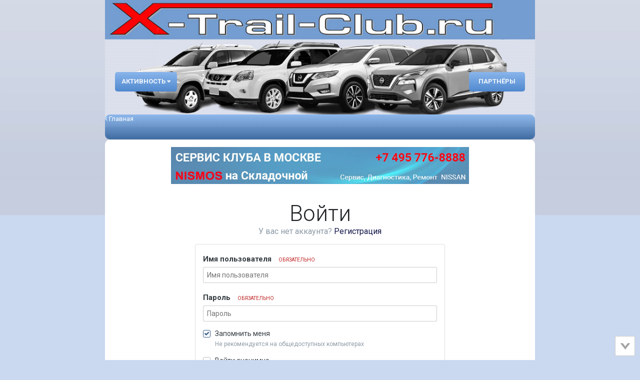

--- FILE ---
content_type: text/html;charset=UTF-8
request_url: http://x-trail-club.ru/login/?ref=aHR0cDovL3gtdHJhaWwtY2x1Yi5ydS9mb3J1bXMvZm9ydW0vNDYxLWZhcmtvcHkv
body_size: 6750
content:
<!DOCTYPE html><html lang="ru-RU" dir="ltr"><head><title>Войти - Клуб любителей Nissan X-trail</title>
<!--[if lt IE 9]>
			<link rel="stylesheet" type="text/css" href="http://x-trail-club.ru/uploads/css_built_5/5e61784858ad3c11f00b5706d12afe52_ie8.css.314cedd5ba024a0d1d16ce90b14e6968.css">
		    <script src="//x-trail-club.ru/applications/core/interface/html5shiv/html5shiv.js"></script>
		<![endif]-->
		
<meta charset="utf-8">

	<meta name="viewport" content="width=device-width, initial-scale=1">


	
	


	<meta name="twitter:card" content="summary" />



	
		
			
				<meta property="og:site_name" content="Клуб любителей Nissan X-trail">
			
		
	

	
		
			
				<meta property="og:locale" content="ru_RU">
			
		
	





<link rel="manifest" href="http://x-trail-club.ru/manifest.webmanifest/">
<meta name="msapplication-config" content="http://x-trail-club.ru/browserconfig.xml/">
<meta name="msapplication-starturl" content="/">
<meta name="application-name" content="Клуб любителей Nissan X-trail">
<meta name="apple-mobile-web-app-title" content="Клуб любителей Nissan X-trail">

	<meta name="theme-color" content="#3d6594">






		


	
		<link href="https://fonts.googleapis.com/css?family=Roboto:300,300i,400,400i,700,700i" rel="stylesheet" referrerpolicy="origin">
	



	<link rel='stylesheet' href='http://x-trail-club.ru/uploads/css_built_5/341e4a57816af3ba440d891ca87450ff_framework.css.90d54d773a6524d6e68c53a044ad1996.css?v=bb1e00d804' media='all'>

	<link rel='stylesheet' href='http://x-trail-club.ru/uploads/css_built_5/05e81b71abe4f22d6eb8d1a929494829_responsive.css.925542536f53a342c5997132d3849326.css?v=bb1e00d804' media='all'>

	<link rel='stylesheet' href='http://x-trail-club.ru/uploads/css_built_5/20446cf2d164adcc029377cb04d43d17_flags.css.636662f5f3d74ac883fceb84b54fec25.css?v=bb1e00d804' media='all'>

	<link rel='stylesheet' href='http://x-trail-club.ru/uploads/css_built_5/90eb5adf50a8c640f633d47fd7eb1778_core.css.7906ea5be84012d5a4c477815dd9d668.css?v=bb1e00d804' media='all'>

	<link rel='stylesheet' href='http://x-trail-club.ru/uploads/css_built_5/5a0da001ccc2200dc5625c3f3934497d_core_responsive.css.76f8c92841349f53c3d806012ec3332b.css?v=bb1e00d804' media='all'>




<link rel='stylesheet' href='http://x-trail-club.ru/uploads/css_built_5/258adbb6e4f3e83cd3b355f84e3fa002_custom.css.0f100bac38f0c9ad6e6eae950d868706.css?v=bb1e00d804' media='all'>



		

	<script type='text/javascript'>
		var ipsDebug = false;		
	
		var CKEDITOR_BASEPATH = '//x-trail-club.ru/applications/core/interface/ckeditor/ckeditor/';
	
		var ipsSettings = {
			
			
			cookie_path: "/",
			
			cookie_prefix: "ips4_",
			
			
			cookie_ssl: false,
			
			upload_imgURL: "http://x-trail-club.ru/uploads/set_resources_5/0cb563f8144768654a2205065d13abd6_upload.png",
			message_imgURL: "http://x-trail-club.ru/uploads/set_resources_5/0cb563f8144768654a2205065d13abd6_message.png",
			notification_imgURL: "http://x-trail-club.ru/uploads/set_resources_5/0cb563f8144768654a2205065d13abd6_notification.png",
			baseURL: "//x-trail-club.ru/",
			jsURL: "//x-trail-club.ru/applications/core/interface/js/js.php",
			csrfKey: "d406009485864f826870acfc810bf1ad",
			antiCache: "bb1e00d804",
			disableNotificationSounds: false,
			useCompiledFiles: true,
			links_external: true,
			memberID: 0,
			lazyLoadEnabled: false,
			blankImg: "//x-trail-club.ru/applications/core/interface/js/spacer.png",
			analyticsProvider: "ga",
			viewProfiles: true,
			mapProvider: 'none',
			mapApiKey: '',
			
		};
	</script>





<script type='text/javascript' src='http://x-trail-club.ru/uploads/javascript_global/root_library.js.61c9c5d85d1730041535fe5859dcdcd4.js?v=bb1e00d804' data-ips></script>


<script type='text/javascript' src='http://x-trail-club.ru/uploads/javascript_global/root_js_lang_2.js.e49eb2304e643a5c828b2c742ddf9fcf.js?v=bb1e00d804' data-ips></script>


<script type='text/javascript' src='http://x-trail-club.ru/uploads/javascript_global/root_framework.js.7034347de331159e79506cd0f205eacd.js?v=bb1e00d804' data-ips></script>


<script type='text/javascript' src='http://x-trail-club.ru/uploads/javascript_core/global_global_core.js.3343287a2604817562ea093dfebf4f35.js?v=bb1e00d804' data-ips></script>


<script type='text/javascript' src='http://x-trail-club.ru/uploads/javascript_core/plugins_plugins.js.5f48c86ee59acab89e356bffb24ed181.js?v=bb1e00d804' data-ips></script>


<script type='text/javascript' src='http://x-trail-club.ru/uploads/javascript_global/root_front.js.b0af873c52ba74bcaa73ab0391c89915.js?v=bb1e00d804' data-ips></script>


<script type='text/javascript' src='http://x-trail-club.ru/uploads/javascript_core/front_app.js.d4b733ddd0fcd8adc6763089fbaf4a0c.js?v=bb1e00d804' data-ips></script>


<script type='text/javascript' src='http://x-trail-club.ru/uploads/javascript_global/root_map.js.11588747a2ed931399ecb838d1051156.js?v=bb1e00d804' data-ips></script>



	<script type='text/javascript'>
		
			ips.setSetting( 'scrollToTop_enable', jQuery.parseJSON('"1"') );
		
			ips.setSetting( 'scrollToTop_boxsize', jQuery.parseJSON('"40"') );
		
			ips.setSetting( 'scrollToTop_boxbackground', jQuery.parseJSON('"#ffffff"') );
		
			ips.setSetting( 'scrollToTop_position', jQuery.parseJSON('"right"') );
		
			ips.setSetting( 'scrollToTop_openmenusize', jQuery.parseJSON('"500"') );
		
			ips.setSetting( 'scrollToTop_enablemenu', jQuery.parseJSON('"0"') );
		
			ips.setSetting( 'scrollToTop_mobileDown', jQuery.parseJSON('"http:\/\/x-trail-club.ru\/uploads\/set_resources_5\/6554b6be8c0d829a8bf63ae0c82cf121_scrollToTop_preset1_down.png"') );
		
			ips.setSetting( 'scrollToTop_mobileUp', jQuery.parseJSON('"http:\/\/x-trail-club.ru\/uploads\/set_resources_5\/6554b6be8c0d829a8bf63ae0c82cf121_scrollToTop_preset1_up.png"') );
		
			ips.setSetting( 'scrollToTop_offset', jQuery.parseJSON('"10"') );
		
			ips.setSetting( 'scrollToTop_mobile', jQuery.parseJSON('"1"') );
		
			ips.setSetting( 'scrollToTop_mobileWidth', jQuery.parseJSON('"979"') );
		
			ips.setSetting( 'scrollToTop_down', jQuery.parseJSON('"http:\/\/x-trail-club.ru\/uploads\/set_resources_5\/6554b6be8c0d829a8bf63ae0c82cf121_scrollToTop_preset1_down.png"') );
		
			ips.setSetting( 'scrollToTop_up', jQuery.parseJSON('"http:\/\/x-trail-club.ru\/uploads\/set_resources_5\/6554b6be8c0d829a8bf63ae0c82cf121_scrollToTop_preset1_up.png"') );
		
			ips.setSetting( 'scrollToTop_menu', jQuery.parseJSON('"http:\/\/x-trail-club.ru\/uploads\/set_resources_5\/6554b6be8c0d829a8bf63ae0c82cf121_scrollToTop_preset1_menu.png"') );
		
			ips.setSetting( 'date_format', jQuery.parseJSON('"mm\/dd\/yy"') );
		
			ips.setSetting( 'date_first_day', jQuery.parseJSON('0') );
		
			ips.setSetting( 'remote_image_proxy', jQuery.parseJSON('0') );
		
			ips.setSetting( 'ipb_url_filter_option', jQuery.parseJSON('"none"') );
		
			ips.setSetting( 'url_filter_any_action', jQuery.parseJSON('"allow"') );
		
			ips.setSetting( 'bypass_profanity', jQuery.parseJSON('0') );
		
			ips.setSetting( 'emoji_style', jQuery.parseJSON('"disabled"') );
		
			ips.setSetting( 'emoji_shortcodes', jQuery.parseJSON('"1"') );
		
			ips.setSetting( 'emoji_ascii', jQuery.parseJSON('"1"') );
		
			ips.setSetting( 'emoji_cache', jQuery.parseJSON('"1561618938"') );
		
		
	</script>



<script type='application/ld+json'>
{
    "@context": "http://www.schema.org",
    "publisher": "http://x-trail-club.ru/#organization",
    "@type": "WebSite",
    "@id": "http://x-trail-club.ru/#website",
    "mainEntityOfPage": "http://x-trail-club.ru/",
    "name": "\u041a\u043b\u0443\u0431 \u043b\u044e\u0431\u0438\u0442\u0435\u043b\u0435\u0439 Nissan X-trail",
    "url": "http://x-trail-club.ru/",
    "potentialAction": {
        "type": "SearchAction",
        "query-input": "required name=query",
        "target": "http://x-trail-club.ru/search/?q={query}"
    },
    "inLanguage": [
        {
            "@type": "Language",
            "name": "\u0420\u0443\u0441\u0441\u043a\u0438\u0439",
            "alternateName": "ru-RU"
        }
    ]
}	
</script>

<script type='application/ld+json'>
{
    "@context": "http://www.schema.org",
    "@type": "Organization",
    "@id": "http://x-trail-club.ru/#organization",
    "mainEntityOfPage": "http://x-trail-club.ru/",
    "name": "\u041a\u043b\u0443\u0431 \u043b\u044e\u0431\u0438\u0442\u0435\u043b\u0435\u0439 Nissan X-trail",
    "url": "http://x-trail-club.ru/",
    "logo": {
        "@type": "ImageObject",
        "@id": "http://x-trail-club.ru/#logo",
        "url": "http://x-trail-club.ru/uploads/monthly_2022_05/X-Trail-Club.jpg.38fbc96edf06e6e1928a4a86454fb089.jpg"
    },
    "sameAs": [
        "https://www.instagram.com/x_trail_club_ru/",
        "https://www.youtube.com/channel/UCPiDmDLoitDQjBE9euxh_ew",
        "https://vk.com/x_trail_club_ru",
        "https://www.facebook.com/groups/RUXTrailClubRU/?ref=bookmarks"
    ]
}	
</script>

<script type='application/ld+json'>
{
    "@context": "http://schema.org",
    "@type": "ContactPage",
    "url": "http://x-trail-club.ru/contact/"
}	
</script>


		

	
        <link href="https://groups.tapatalk-cdn.com/static/manifest/manifest.json" rel="manifest">
        
        <meta name="apple-itunes-app" content="app-id=307880732, affiliate-data=at=10lR7C, app-argument=tapatalk://x-trail-club.ru/?location=index" />
        </head><body class="ipsApp ipsApp_front ipsJS_none ipsClearfix ipsLayout_minimal" data-controller="core.front.core.app"  data-message=""  data-pageapp="core" data-pagelocation="front" data-pagemodule="system" data-pagecontroller="login"><a href="#elContent" class="ipsHide" title="Перейти к основной публикации" accesskey="m">Перейти к публикации</a>
		
		<div id="ipsLayout_header" class="ipsClearfix">
			





			
			
			<header><div class="ipsLayout_container">
					<!-- mdmx -->
					
<ul class="ipsNavBar_secondary ipsList_inline ipsResponsive_showDesktop" data-role="secondaryNavBar" id="mdmx_nav_Sec">
	<li data-originalitem="elNavSecondary_2" id="ips_uid_8083_4">
		<a href="http://x-trail-club.ru/discover/" data-navitem-id="2" id="ips_uid_8083_3" data-ipsmenu="" data-ipsmenu-appendto="#ips_uid_8083_4">
			Активность <i class="fa fa-caret-down" data-role="mushedCaret"></i>
		</a>
		<ul class="ipsNavBar_secondary ipsHide" data-role="secondaryNavBar">
			<li id="elNavSecondary_3" data-role="navBarItem" data-navapp="core" data-navext="AllActivity"></li>
			<li id="elNavSecondary_4" data-role="navBarItem" data-navapp="core" data-navext="YourActivityStreams"></li>
			<li id="elNavSecondary_5" data-role="navBarItem" data-navapp="core" data-navext="YourActivityStreamsItem"></li>
			<li id="elNavSecondary_6" data-role="navBarItem" data-navapp="core" data-navext="YourActivityStreamsItem"></li>
			<li id="elNavSecondary_7" data-role="navBarItem" data-navapp="core" data-navext="Search"></li>
		</ul>
		<ul id="elNavigation_4_menu" class="ipsMenu ipsMenu_auto ipsHide ipsMenu_topCenter" animating="false" style="left: 72.8438px; top: -213px; position: absolute; z-index: 5050; opacity: 1; width: 261px; display: none;" data-originalwidth="261">
			<li class="ipsMenu_title">Стандартные потоки</li>
			<li class="ipsMenu_item" data-streamid="1">
				<a href="http://x-trail-club.ru/discover/unread/">Непрочитанное</a>
			</li>
			<li class="ipsMenu_item" data-streamid="2">
				<a href="http://x-trail-club.ru/discover/content-started/">Мои публикации</a>
			</li>
			<li class="ipsMenu_item" data-streamid="3">
				<a href="http://x-trail-club.ru/discover/followed-content/">Публикации, на которые я подписан</a>
			</li>
			<li class="ipsMenu_item" data-streamid="4">
				<a href="http://x-trail-club.ru/discover/followed-members/">Пользователи, на которых я подписан</a>
			</li>
			<li class="ipsMenu_item" data-streamid="5">
				<a href="http://x-trail-club.ru/discover/content-posted/">Публикации, на которые я отвечал</a>
			</li>
			<li class="ipsMenu_sep">
				<hr>
			</li>
			<li class="ipsPad_half">
				<a href="http://x-trail-club.ru/discover/?do=create" class="ipsButton ipsButton_primary ipsButton_verySmall ipsButton_fullWidth">Создать новый поток</a>
			</li>
		</ul>
		<ul class="ipsMenu ipsMenu_auto ipsHide ipsMenu_bottomCenter" id="ips_uid_8083_3_menu" data-musheddropdown="elNavSecondary_2" style="left: -44px; top: 31px; position: absolute; z-index: 5250; opacity: 1; display: none;" animating="false">
			<li class="ipsMenu_item" data-originalitem="elNavSecondary_3">		
				<a href="http://x-trail-club.ru/discover/" data-navitem-id="3">Вся активность</a>
			</li>
			<li class="ipsMenu_item ipsMenu_subItems" data-originalitem="elNavSecondary_4">
				<a href="#" id="elNavigation_4" data-ipsmenu="" data-ipsmenu-appendto="#elNavSecondary_2" data-ipsmenu-activeclass="ipsNavActive_menu" data-navitem-id="4" class="">
					Мои потоки <!-- mdmx<i class="fa fa-caret-down"></i>mdmx-->
				</a>
				<ul id="elNavigation_4_menu" class="ipsMenu ipsMenu_auto ipsHide" style="left: 193px; top: 29px; display: none;">	
					<li class="ipsMenu_title">Стандартные потоки</li>
					<li class="ipsMenu_item" data-streamid="1">
						<a href="http://x-trail-club.ru/discover/unread/">Непрочитанное</a>
					</li>
					<li class="ipsMenu_item" data-streamid="2">
						<a href="http://x-trail-club.ru/discover/content-started/">Мои публикации</a>
					</li>
					<li class="ipsMenu_item" data-streamid="3">
						<a href="http://x-trail-club.ru/discover/followed-content/">Публикации, на которые я подписан</a>
					</li>
					<li class="ipsMenu_item" data-streamid="4">
						<a href="http://x-trail-club.ru/discover/followed-members/">Пользователи, на которых я подписан</a>
					</li>
					<li class="ipsMenu_item" data-streamid="5">
						<a href="http://x-trail-club.ru/discover/content-posted/">Публикации, на которые я отвечал</a>
					</li>
					<li class="ipsMenu_sep">
						<hr>
					</li>
					<li class="ipsPad_half">
						<a href="http://x-trail-club.ru/discover/?do=create" class="ipsButton ipsButton_primary ipsButton_verySmall ipsButton_fullWidth">Создать новый поток</a>
					</li>
				</ul>
			</li>
			<li class="ipsMenu_item" data-originalitem="elNavSecondary_5">
				<a href="http://x-trail-club.ru/discover/unread/" data-navitem-id="5">Непрочитанное</a>
			</li>
			<li class="ipsMenu_item" data-originalitem="elNavSecondary_6">
				<a href="http://x-trail-club.ru/discover/content-started/" data-navitem-id="6">Мои публикации</a>
			</li>
			<li class="ipsMenu_item" data-originalitem="elNavSecondary_7">
				<a href="http://x-trail-club.ru/search/" data-navitem-id="7">Поиск</a>
			</li>
		</ul>
	</li>
	<li class="elem_right">
		<a href="http://x-trail-club.ru/forums/forum/314-partnery-kluba/">Партнёры</a>
	</li>
</ul>
					<!-- mdmx -->
					


<a href='http://x-trail-club.ru/' id='elLogo' accesskey='1'><img src="http://x-trail-club.ru/uploads/monthly_2022_05/X-Trail-Club.jpg.38fbc96edf06e6e1928a4a86454fb089.jpg" alt='Клуб любителей Nissan X-trail'></a>

					
				</div>
			</header>
			

	<nav>
		<div class='ipsLayout_container'>
			<div class='ipsNavBar_primary ipsNavBar_noSubBars ipsClearfix'>
				<a id='elBackHome' href='http://x-trail-club.ru/' title='Перейти на главную страницу'><i class='fa fa-angle-left'></i> Главная</a>
			</div>
		</div>
	</nav>

		</div>
		<main id="ipsLayout_body" class="ipsLayout_container"><div id="ipsLayout_contentArea">
				<div id="ipsLayout_contentWrapper">
					
<nav class='ipsBreadcrumb ipsBreadcrumb_top ipsFaded_withHover'>
	

	<ul class='ipsList_inline ipsPos_right'>
		
		<li >
			<a data-action="defaultStream" class='ipsType_light '  href='http://x-trail-club.ru/discover/'><i class='icon-newspaper'></i> <span>Вся активность</span></a>
		</li>
		
	</ul>

	<ul data-role="breadcrumbList">
		<li>
			<a title="Главная" href='http://x-trail-club.ru/'>
				<span><i class='fa fa-home'></i> Главная</span>
			</a>
		</li>
		
		
	</ul>
</nav>
					
					<div id="ipsLayout_mainArea">
						<a id="elContent"></a>
						<center>

<a href="http://x-trail-club.ru/forums/forum/482-nissan-na-skladochnoy/"><img 
src="http://x-trail-club.ru/uploads/monthly_2024_09/large.2_5424807496034308712.jpg.07605e1eab021f592d84b2e752249ff4.jpg" 

 alt="nissan-stmotors.ru" border="1" width="71%" /></a>
<br>
<br>
 </center>



						
						
						

						
<form accept-charset='utf-8' method='post' action='http://x-trail-club.ru/login/' data-controller="core.global.core.login" class='ipsBox_alt'>
	<input type="hidden" name="csrfKey" value="d406009485864f826870acfc810bf1ad">
	
		<input type="hidden" name="ref" value="aHR0cDovL3gtdHJhaWwtY2x1Yi5ydS9mb3J1bXMvZm9ydW0vNDYxLWZhcmtvcHkv">
	
	
		<div class="ipsSpacer_both">
			<h1 class='ipsType_reset ipsType_veryLarge ipsType_center'>Войти</h1>
			
				<p class='ipsType_reset ipsType_large ipsType_center ipsType_light'>
					У вас нет аккаунта?
					
						<a href='http://x-trail-club.ru/register/' data-ipsDialog data-ipsDialog-size='narrow' data-ipsDialog-title='Регистрация'>
					
					Регистрация</a>
				</p>
			
		</div>
	
	
	
	
		<div class='cLogin_single ipsPos_center'>
		
			<div class="ipsBox ipsPad">
				
<ul class='ipsForm'>
	<li class="ipsFieldRow ipsFieldRow_fullWidth ipsClearfix">
		
		<label class="ipsFieldRow_label" for="auth">
			
				Имя пользователя
			
			<span class="ipsFieldRow_required">Обязательно</span>
		</label>
		<div class="ipsFieldRow_content">
			
				<input type="text" placeholder="Имя пользователя" name="auth" id="auth"  autocomplete="username">
			
		</div>
	</li>
	<li class="ipsFieldRow ipsFieldRow_fullWidth ipsClearfix">
		<label class="ipsFieldRow_label" for="password">
			Пароль
			<span class="ipsFieldRow_required">Обязательно</span>
		</label>
		<div class="ipsFieldRow_content">
			<input type="password" placeholder="Пароль" name="password" id="password"  autocomplete="current-password">
		</div>
	</li>
	<li class="ipsFieldRow ipsFieldRow_checkbox ipsClearfix">
		<span class="ipsCustomInput">
			<input type="checkbox" name="remember_me" id="remember_me_checkbox" value="1" checked aria-checked="true">
			<span></span>
		</span>
		<div class="ipsFieldRow_content">
			<label class="ipsFieldRow_label" for="remember_me_checkbox">Запомнить меня</label>
			<span class="ipsFieldRow_desc">Не рекомендуется на общедоступных компьютерах</span>
		</div>
	</li>
	
		<li class="ipsFieldRow ipsFieldRow_checkbox ipsClearfix">
			<span class="ipsCustomInput">
				<input type="checkbox" name="anonymous" id="anonymous_checkbox" value="1" aria-checked="false">
				<span></span>
			</span>
			<div class="ipsFieldRow_content">
				<label class="ipsFieldRow_label" for="anonymous_checkbox">Войти анонимно</label>
			</div>
		</li>
	
	<li class="ipsFieldRow ipsFieldRow_fullWidth">
		<br>
		<button type="submit" name="_processLogin" value="usernamepassword" class="ipsButton ipsButton_primary ipsButton_small" id="elSignIn_submit">Войти</button>
		
			<br>
			<p class="ipsType_right ipsType_small">
				
					<a href='http://x-trail-club.ru/lostpassword/' data-ipsDialog data-ipsDialog-title='Забыли пароль?'>
				
				Забыли пароль?</a>
			</p>
		
	</li>
</ul>
			</div>
		</div>
	
</form>

						

					</div>
					

					
<nav class='ipsBreadcrumb ipsBreadcrumb_bottom ipsFaded_withHover'>
	
		


	

	<ul class='ipsList_inline ipsPos_right'>
		
		<li >
			<a data-action="defaultStream" class='ipsType_light '  href='http://x-trail-club.ru/discover/'><i class='icon-newspaper'></i> <span>Вся активность</span></a>
		</li>
		
	</ul>

	<ul data-role="breadcrumbList">
		<li>
			<a title="Главная" href='http://x-trail-club.ru/'>
				<span><i class='fa fa-home'></i> Главная</span>
			</a>
		</li>
		
		
	</ul>
</nav>
				</div>
			</div>
			
		</main><footer id="ipsLayout_footer" class="ipsClearfix"><div class="ipsLayout_container">
				
				

<ul id='elFooterSocialLinks' class='ipsList_inline ipsType_center ipsSpacer_top'>
	

	
		<li class='cUserNav_icon'>
			<a href='https://www.instagram.com/x_trail_club_ru/' target='_blank' class='cShareLink cShareLink_instagram' rel='noopener noreferrer'><i class='fa fa-instagram'></i></a>
		</li>
	
		<li class='cUserNav_icon'>
			<a href='https://www.youtube.com/channel/UCPiDmDLoitDQjBE9euxh_ew' target='_blank' class='cShareLink cShareLink_youtube' rel='noopener noreferrer'><i class='fa fa-youtube'></i></a>
		</li>
	
		<li class='cUserNav_icon'>
			<a href='https://vk.com/x_trail_club_ru' target='_blank' class='cShareLink cShareLink_vk' rel='noopener noreferrer'><i class='fa fa-vk'></i></a>
		</li>
	
		<li class='cUserNav_icon'>
			<a href='https://www.facebook.com/groups/RUXTrailClubRU/?ref=bookmarks' target='_blank' class='cShareLink cShareLink_facebook' rel='noopener noreferrer'><i class='fa fa-facebook'></i></a>
		</li>
	

</ul>


<ul class='ipsList_inline ipsType_center ipsSpacer_top' id="elFooterLinks">
	
	
	
	
	
	
		<li><a rel="nofollow" href='http://x-trail-club.ru/contact/' data-ipsdialog data-ipsDialog-remoteSubmit data-ipsDialog-flashMessage='Спасибо, ваше сообщение было отправлено администрации.' data-ipsdialog-title="Обратная связь">Обратная связь</a></li>
	
</ul>	


<p id='elCopyright'>
			<a  href='https://ipszona.ru' style='display:none' title='Поддержка IPS Community Suite 4'>IpsZona.ru</a>
	<span id='elCopyright_userLine'>v6-24</span>
	
</p>
			</div>
		</footer>
		
		
		
			<script>
  (function(i,s,o,g,r,a,m){i['GoogleAnalyticsObject']=r;i[r]=i[r]||function(){
  (i[r].q=i[r].q||[]).push(arguments)},i[r].l=1*new Date();a=s.createElement(o),
  m=s.getElementsByTagName(o)[0];a.async=1;a.src=g;m.parentNode.insertBefore(a,m)
  })(window,document,'script','https://www.google-analytics.com/analytics.js','ga');

  ga('create', 'UA-84283429-1', 'auto');
  ga('send', 'pageview');

</script>
		
		
		
		
		<!--ipsQueryLog-->
		<!--ipsCachingLog-->
		
      
      
      <!-- Rating@Mail.ru counter -->
<script type="text/javascript">
var _tmr = window._tmr || (window._tmr = []);
_tmr.push({id: "1308230", type: "pageView", start: (new Date()).getTime()});
(function (d, w, id) {
  if (d.getElementById(id)) return;
  var ts = d.createElement("script"); ts.type = "text/javascript"; ts.async = true; ts.id = id;
  ts.src = (d.location.protocol == "https:" ? "https:" : "http:") + "//top-fwz1.mail.ru/js/code.js";
  var f = function () {var s = d.getElementsByTagName("script")[0]; s.parentNode.insertBefore(ts, s);};
  if (w.opera == "[object Opera]") { d.addEventListener("DOMContentLoaded", f, false); } else { f(); }
})(document, window, "topmailru-code");
</script><noscript><div>
<img src="//top-fwz1.mail.ru/counter?id=1308230;js=na" style="border:0;position:absolute;left:-9999px;" alt="">
</div></noscript>
<!-- //Rating@Mail.ru counter -->
      
      
	

	<div data-controller="plugins.scrollToTop"></div>
	<div id="scrollToTopMobile" data-controller="plugins.scrollToTopMobile"></div>
	
	
</body></html>


--- FILE ---
content_type: application/javascript
request_url: http://x-trail-club.ru/uploads/javascript_global/root_map.js.11588747a2ed931399ecb838d1051156.js?v=bb1e00d804
body_size: 1505
content:
var ipsJavascriptMap={"core":{"global_core":"http://x-trail-club.ru/uploads/javascript_core/global_global_core.js.3343287a2604817562ea093dfebf4f35.js","admin_core":"http://x-trail-club.ru/uploads/javascript_core/admin_admin_core.js.c52a88c8fe75d382a28d5b8cc2503d22.js","admin_system":"http://x-trail-club.ru/uploads/javascript_core/admin_admin_system.js.619ba8a513417adc814980a9b0f84acd.js","admin_dashboard":"http://x-trail-club.ru/uploads/javascript_core/admin_admin_dashboard.js.71aa056d7f50a9c49c4f0e93a7402480.js","admin_members":"http://x-trail-club.ru/uploads/javascript_core/admin_admin_members.js.97bb7ae3f338f6e077a8f882841ec9f9.js","admin_support":"http://x-trail-club.ru/uploads/javascript_core/admin_admin_support.js.b5a54f3aff2c69812cfb4180ade2ac5e.js","admin_settings":"http://x-trail-club.ru/uploads/javascript_core/admin_admin_settings.js.fc9b8bd7bd1de4b90fd44413f4de1099.js","admin_files":"http://x-trail-club.ru/uploads/javascript_core/admin_admin_files.js.3e222f1209a083cec1296a2ea56da944.js","admin_customization":"http://x-trail-club.ru/uploads/javascript_core/admin_admin_customization.js.ed94475ec4a8e264ffc2e2dc5ebd91c5.js","admin_stats":"http://x-trail-club.ru/uploads/javascript_core/admin_admin_stats.js.dd4b4027845d725fb2ddd9bfdba1f612.js","admin_templates":"http://x-trail-club.ru/uploads/javascript_core/admin_admin_templates.js.47c01a9a0629020125e7f3735eacded5.js","front_core":"http://x-trail-club.ru/uploads/javascript_core/front_front_core.js.aae188be447ed2fee4d9172e65b1bc14.js","front_statuses":"http://x-trail-club.ru/uploads/javascript_core/front_front_statuses.js.de8233b5f823b9c0e02f340b70a2526f.js","front_profile":"http://x-trail-club.ru/uploads/javascript_core/front_front_profile.js.6f276d0793e4980f1b73979b60865727.js","front_widgets":"http://x-trail-club.ru/uploads/javascript_core/front_front_widgets.js.0113ed42789fde0a8b7be74bc977b503.js","front_streams":"http://x-trail-club.ru/uploads/javascript_core/front_front_streams.js.d48961df0ee9cd839218485fb13b3eb6.js","front_search":"http://x-trail-club.ru/uploads/javascript_core/front_front_search.js.e5b3502e4fad3d9e6091553e9015ca1f.js","front_system":"http://x-trail-club.ru/uploads/javascript_core/front_front_system.js.163d6f7538329394d0a683d4c4d4d71a.js","front_messages":"http://x-trail-club.ru/uploads/javascript_core/front_front_messages.js.502b6a4b5710cad450c999602ba09799.js","front_modcp":"http://x-trail-club.ru/uploads/javascript_core/front_front_modcp.js.aa2e4825e7e431b02429c2fc0a6a5985.js","front_ignore":"http://x-trail-club.ru/uploads/javascript_core/front_front_ignore.js.b26227def10057701c49bbe13232ea32.js"},"forums":{"front_topic":"http://x-trail-club.ru/uploads/javascript_forums/front_front_topic.js.1d0134e05bfe3f1b1bba37096290ca00.js","front_forum":"http://x-trail-club.ru/uploads/javascript_forums/front_front_forum.js.b0805e8335595b54880957e71ec97a3b.js","admin_settings":"http://x-trail-club.ru/uploads/javascript_forums/admin_admin_settings.js.d03792d0e834ef4c07d7cc4631a4f9cf.js"},"gallery":{"front_browse":"http://x-trail-club.ru/uploads/javascript_gallery/front_front_browse.js.ea9450ad311b641bd7ed8b2402e42747.js","front_view":"http://x-trail-club.ru/uploads/javascript_gallery/front_front_view.js.7b95f0d6c952294932e3770d884ec3dc.js","front_submit":"http://x-trail-club.ru/uploads/javascript_gallery/front_front_submit.js.6908183fc29d95a21e4f81cf18110b86.js","admin_settings":"http://x-trail-club.ru/uploads/javascript_gallery/admin_admin_settings.js.a51e42a1e22d261fff8ad60df22349e9.js"},"cms":{"front_records":"http://x-trail-club.ru/uploads/javascript_cms/front_front_records.js.6ce9a0e4f9e4fbd943a69e6dd429953c.js","admin_templates":"http://x-trail-club.ru/uploads/javascript_cms/admin_admin_templates.js.6e5ae4972eeb27fc62e9c08804e68f9c.js","admin_media":"http://x-trail-club.ru/uploads/javascript_cms/admin_admin_media.js.2f59e6bd337840b605c6a3cb7fcefdf9.js","admin_databases":"http://x-trail-club.ru/uploads/javascript_cms/admin_admin_databases.js.0b922efd029ae5f4740ea3014df982fb.js","admin_pages":"http://x-trail-club.ru/uploads/javascript_cms/admin_admin_pages.js.406a2247a57a8194f199dc1450df3f40.js","admin_blocks":"http://x-trail-club.ru/uploads/javascript_cms/admin_admin_blocks.js.07a96517a01edd51fd8cb82724ba3947.js"},"blog":{"front_browse":"http://x-trail-club.ru/uploads/javascript_blog/front_front_browse.js.e18a9e9a13384d100fd623767674def6.js"},"calendar":{"front_browse":"http://x-trail-club.ru/uploads/javascript_calendar/front_front_browse.js.baf696b9fb27c7306bd1092697224636.js","front_submit":"http://x-trail-club.ru/uploads/javascript_calendar/front_front_submit.js.f0efe7998e5883a471652315507782b5.js"},"nexus":{"front_store":"http://x-trail-club.ru/uploads/javascript_nexus/front_front_store.js.5d6f51732add67b4f2fc899192e2a337.js","front_checkout":"http://x-trail-club.ru/uploads/javascript_nexus/front_front_checkout.js.151728fff866bf4f8a8b39a09a570c15.js","global_gateways":"http://x-trail-club.ru/uploads/javascript_nexus/global_global_gateways.js.4cb7618911a747e1325c42d3e054ccb7.js","admin_support":"http://x-trail-club.ru/uploads/javascript_nexus/admin_admin_support.js.5c3cd5c3a7e959b4e6985915d0d6a07c.js","admin_store":"http://x-trail-club.ru/uploads/javascript_nexus/admin_admin_store.js.1bac88272e81d84e6bc007767046592e.js"}};;

--- FILE ---
content_type: text/plain
request_url: https://www.google-analytics.com/j/collect?v=1&_v=j102&a=349349382&t=pageview&_s=1&dl=http%3A%2F%2Fx-trail-club.ru%2Flogin%2F%3Fref%3DaHR0cDovL3gtdHJhaWwtY2x1Yi5ydS9mb3J1bXMvZm9ydW0vNDYxLWZhcmtvcHkv&ul=en-us%40posix&dt=%D0%92%D0%BE%D0%B9%D1%82%D0%B8%20-%20%D0%9A%D0%BB%D1%83%D0%B1%20%D0%BB%D1%8E%D0%B1%D0%B8%D1%82%D0%B5%D0%BB%D0%B5%D0%B9%20Nissan%20X-trail&sr=1280x720&vp=1280x720&_u=IEBAAEABAAAAACAAI~&jid=91492438&gjid=1153208234&cid=555936643.1769213427&tid=UA-84283429-1&_gid=921127091.1769213427&_r=1&_slc=1&z=1087944102
body_size: -450
content:
2,cG-90XVQ8XDJ5